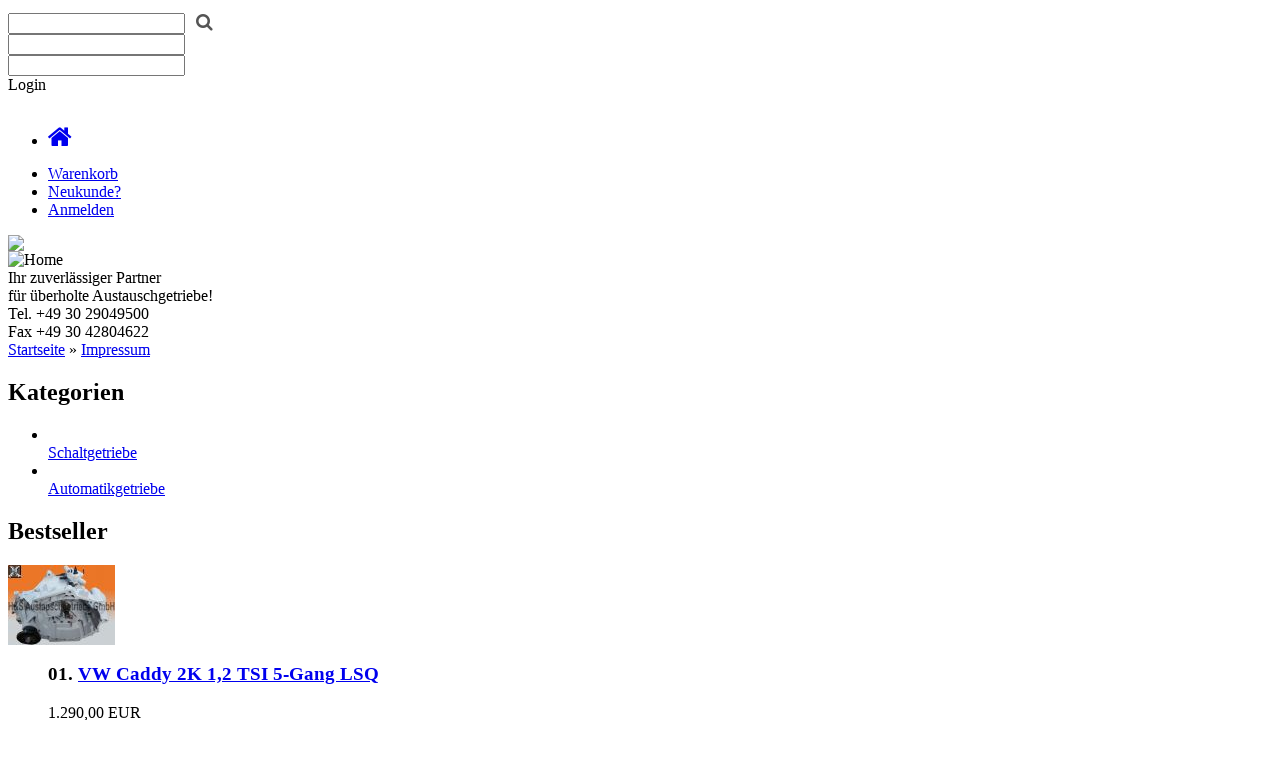

--- FILE ---
content_type: text/html; charset=ISO-8859-15
request_url: https://www.austauschgetriebe-gmbh.de/Impressum:_:4.html
body_size: 8430
content:
<!DOCTYPE html PUBLIC "-//W3C//DTD XHTML 1.0 Transitional//EN" "http://www.w3.org/TR/xhtml1/DTD/xhtml1-transitional.dtd">
<html xmlns="http://www.w3.org/1999/xhtml" dir="ltr" xml:lang="de">
<head>
<meta name="google-site-verification" content="z-HhtfpqDzX8oCUMxepQNhab5e7Mn5Aq8xD7TXQhuYk" />
<meta http-equiv="Content-Type" content="text/html; charset=iso-8859-15" />
<meta http-equiv="Content-Style-Type" content="text/css" />
<title>Impressum - H&amp;S Austauschgetriebe GmbH</title>
<meta http-equiv="content-language" content="de" />
<meta http-equiv="cache-control" content="no-cache" />
<meta name="keywords" content="Impressum" />
<meta name="description" content="Impressum, Haftungsausschluss" />
<meta name="language" content="de" />
<meta name="robots" content="index,follow" />
<meta name="author" content="H&amp;S Austauschgetriebe GmbH" />
<meta name="publisher" content="H&amp;S Austauschgetriebe GmbH" />
<meta name="company" content="H&amp;S Austauschgetriebe GmbH" />
<meta name="page-topic" content="Getriebe verkauf, Austauschgetriebe, Gebrauchte Getriebe, Komplett regenerierte Getriebe für alle Fahrzeugmodelle, PKW Getriebe" />
<meta name="reply-to" content="info@austauschgetriebe-gmbh.de" />
<meta name="revisit-after" content="1" />
<link rel="canonical" href="https://www.austauschgetriebe-gmbh.de/Impressum:_:4.html" />
<link rel="shortcut icon" href="https://www.austauschgetriebe-gmbh.de/templates/xtcSilverGrey/favicon.ico" type="image/x-icon" />
<!--
=========================================================
modified eCommerce Shopsoftware (c) 2009-2012 [www.modified-shop.org]
=========================================================

modified eCommerce Shopsoftware offers you highly scalable E-Commerce-Solutions and Services.
The Shopsoftware is redistributable under the GNU General Public License (Version 2) [http://www.gnu.org/licenses/gpl-2.0.html].
based on: E-Commerce Engine Copyright (c) 2006 xt:Commerce, created by Mario Zanier & Guido Winger and licensed under GNU/GPL.
Information and contribution at http://www.xt-commerce.com

=========================================================
Please visit our website: www.modified-shop.org
=========================================================
-->

<meta name="generator" content="(c) by modified eCommerce Shopsoftware ------|| http://www.modified-shop.org" />
<base href="https://www.austauschgetriebe-gmbh.de/" />
<link rel="stylesheet" href="templates/xtcSilverGrey/stylesheet.css?v=3" type="text/css" />
<link rel="stylesheet" href="templates/xtcSilverGrey/css/thickbox.css" type="text/css" media="screen" />

<link rel="stylesheet" href="https://maxcdn.bootstrapcdn.com/font-awesome/4.5.0/css/font-awesome.min.css" />
<script type="text/javascript"><!--
var selected;
var submitter = null;
function submitFunction() {
    submitter = 1;
}
function popupWindow(url) {
  window.open(url,'popupWindow','toolbar=no,location=no,directories=no,status=no,menubar=no,scrollbars=yes,resizable=yes,copyhistory=no,width=100,height=100,screenX=150,screenY=150,top=150,left=150')
}  
function selectRowEffect(object, buttonSelect) {
  if (!selected) {
    if (document.getElementById) {
      selected = document.getElementById('defaultSelected');
    } else {
      selected = document.all['defaultSelected'];
    }
  }
  if (selected) selected.className = 'moduleRow';
  object.className = 'moduleRowSelected';
  selected = object;
  if (document.getElementById('payment'[0])) {
    document.getElementById('payment'[buttonSelect]).checked=true;
  }
}
function rowOverEffect(object) {
  if (object.className == 'moduleRow') object.className = 'moduleRowOver';
}
function rowOutEffect(object) {
  if (object.className == 'moduleRowOver') object.className = 'moduleRow';
}
function popupImageWindow(url) {
  window.open(url,'popupImageWindow','toolbar=no,location=no,directories=no,status=no,menubar=no,scrollbars=no,resizable=yes,copyhistory=no,width=100,height=100,screenX=150,screenY=150,top=150,left=150')
}
//--></script>
<script src="templates/xtcSilverGrey/javascript/jquery.js" type="text/javascript"></script>
<script src="templates/xtcSilverGrey/javascript/thickbox.js" type="text/javascript"></script>

</head>
<body>

<div id="fb-root"></div>
<script>(function(d, s, id) {
  var js, fjs = d.getElementsByTagName(s)[0];
  if (d.getElementById(id)) return;
  js = d.createElement(s); js.id = id;
  js.src = "//connect.facebook.net/de_DE/sdk.js#xfbml=1&version=v2.0";
  fjs.parentNode.insertBefore(js, fjs);
}(document, 'script', 'facebook-jssdk'));</script>






<div class="headerBar">
	<div class="headerWrap">
    	<div class="topTools">
        	<div id="searchX" class="searchBox">
            	<div class="inputBox">
<form id="quick_find" action="https://www.austauschgetriebe-gmbh.de/advanced_search_result.php" method="get"><input type="hidden" name="MODsid" value="s3aa6phesbh6m23il9ru80hd01" />
	<input type="text" maxlength="30" onfocus="if(this.value==this.defaultValue) this.value='';" onblur="if(this.value=='') this.value=this.defaultValue;" name="keywords"> 
	<a onclick="document.getElementById('quick_find').submit();"><span class="icon"><i style="font-size:18px; color:#555; padding:5px 0 0 7px; " class="fa fa-search"></i></span></a>
</form> </div>
            </div>
            <!--div style="color:#fff;" class="toolPhone"><span style="font-size:18px; margin-right:10px; display:inline-block;" class="fa fa-phone"></span>0049 30 29049500</div-->
			<div class="loginBox">
<form method="post" name="loginbox" action="https://www.austauschgetriebe-gmbh.de/login.php?action=process">
<div class="inputBox">
    <span class="icon email"></span>
    <input type="text" name="email_address">
</div>    
<div class="inputBox">
    <span class="icon pass"></span>
    <input type="password" onkeypress="javascript: if(event.keyCode == 0x000D) document.loginbox.submit();" name="password">
</div>
<div class="inputButton">
    <a onclick="document.loginbox.submit();">Login</a>
</div>
</form>
  
  
  </div>
        
        </div>        
        <div id="topmenuwrap">
        <ul id="topmenu">
            <li><a href="https://www.austauschgetriebe-gmbh.de/"><i style="font-size:26px; line-height:55px;" class="fa fa-home"></i></a></li>
            <li><a href="https://www.austauschgetriebe-gmbh.de/shopping_cart.php">Warenkorb</a></li>
			      		      			      	             
            <li><a href="https://www.austauschgetriebe-gmbh.de/create_account.php">Neukunde?</a></li>             
                                    <li><a href="https://www.austauschgetriebe-gmbh.de/login.php">Anmelden</a></li>
                    </ul>
        <div id="languages"></div>
    </div> 

        
        <div id="header">
            <div id="topleft">
           	  <div class="skrzynia"><img src="templates/xtcSilverGrey/img_at/skrzynia.png"></div>
              <div id="logo"><img src="templates/xtcSilverGrey/img_at/logo.png" alt="Home"></div>
              <div class="headText">Ihr zuverlässiger Partner<br>für überholte Austauschgetriebe!</div>
              <!--div class="phoneNumber"><span>tel.</span> +49 1723802180</div-->
              <div class="phoneNumber"><span>Tel.</span> +49 30 29049500<br/><span>Fax</span> +49 30 42804622</div>
            </div>
    	</div>  
    </div>
</div>

<div id="wrap">
 
    <div id="breadcrumb"><a href="https://www.austauschgetriebe-gmbh.de/" class="headerNavigation">Startseite</a> &raquo; <a href="https://www.austauschgetriebe-gmbh.de/Impressum:_:4.html" class="headerNavigation">Impressum</a></div>
    <div id="contentwrap">         <div id="leftcol">
<h2 class="categoryheader">Kategorien</h2>
<ul id="categorymenu"><li class="level1"><a href="https://www.austauschgetriebe-gmbh.de/-Schaltgetriebe:::187.html"><br>Schaltgetriebe</a></li><li class="level1"><a href="https://www.austauschgetriebe-gmbh.de/-Automatikgetriebe:::186.html"><br>Automatikgetriebe</a></li></ul>
<h2 class="boxheader">Bestseller</h2>
<div class="boxbodybest">
		<dl><dt><a href="https://www.austauschgetriebe-gmbh.de/-Schaltgetriebe/VW/Caddy-2K/1-2-TSI/VW-Caddy-2K-1-2-TSI-5-Gang-LSQ::1868.html"><img src="images/product_images/thumbnail_images/1868_0.jpg" alt="" title="" /></a></dt><dd><h3>01. <a href="https://www.austauschgetriebe-gmbh.de/-Schaltgetriebe/VW/Caddy-2K/1-2-TSI/VW-Caddy-2K-1-2-TSI-5-Gang-LSQ::1868.html">VW Caddy 2K 1,2 TSI 5-Gang  LSQ</a></h3>
	<p> 1.290,00 EUR<br />
		inkl. 19 % MwSt. zzgl. <a rel="nofollow" target="_blank" href="https://www.austauschgetriebe-gmbh.de/popup_content.php?coID=1&amp;KeepThis=true&amp;TB_iframe=true&amp;height=400&amp;width=600" title="Information" class="thickbox">Versandkosten</a></p>
	<div class="hrlightgrey"></div>
    </dd></dl>
   <div style="clear:both"></div>    		<dl><dt><a href="https://www.austauschgetriebe-gmbh.de/-Schaltgetriebe/VW/T5/2-5-TDI/VW-T5-2-5-TDI-6-Gang-96kw-JFS::635.html"><img src="images/product_images/thumbnail_images/635_0.jpg" alt="" title="" /></a></dt><dd><h3>02. <a href="https://www.austauschgetriebe-gmbh.de/-Schaltgetriebe/VW/T5/2-5-TDI/VW-T5-2-5-TDI-6-Gang-96kw-JFS::635.html">VW T5 2,5 TDI 6-Gang 96kw - JFS</a></h3>
	<p> 1.399,00 EUR<br />
		inkl. 19 % MwSt. zzgl. <a rel="nofollow" target="_blank" href="https://www.austauschgetriebe-gmbh.de/popup_content.php?coID=1&amp;KeepThis=true&amp;TB_iframe=true&amp;height=400&amp;width=600" title="Information" class="thickbox">Versandkosten</a></p>
	<div class="hrlightgrey"></div>
    </dd></dl>
   <div style="clear:both"></div>    		<dl><dt><a href="https://www.austauschgetriebe-gmbh.de/-Schaltgetriebe/BMW/Serie-1/E87/BMW-1er-118d-6-Gang::1433.html"><img src="images/product_images/thumbnail_images/1433_0.jpg" alt="" title="" /></a></dt><dd><h3>03. <a href="https://www.austauschgetriebe-gmbh.de/-Schaltgetriebe/BMW/Serie-1/E87/BMW-1er-118d-6-Gang::1433.html">BMW 1er 118d 6-Gang</a></h3>
	<p> 1.299,00 EUR<br />
		inkl. 19 % MwSt. zzgl. <a rel="nofollow" target="_blank" href="https://www.austauschgetriebe-gmbh.de/popup_content.php?coID=1&amp;KeepThis=true&amp;TB_iframe=true&amp;height=400&amp;width=600" title="Information" class="thickbox">Versandkosten</a></p>
	<div class="hrlightgrey"></div>
    </dd></dl>
   <div style="clear:both"></div>    		<dl><dt><a href="https://www.austauschgetriebe-gmbh.de/-Schaltgetriebe/VW/T5/2-5-TDI/VW-T5-2-5-TDI-6-Gang-96kw-GWB::629.html"><img src="images/product_images/thumbnail_images/629_0.jpg" alt="" title="" /></a></dt><dd><h3>04. <a href="https://www.austauschgetriebe-gmbh.de/-Schaltgetriebe/VW/T5/2-5-TDI/VW-T5-2-5-TDI-6-Gang-96kw-GWB::629.html">VW T5 2,5 TDI 6-Gang 96kw - GWB</a></h3>
	<p> 1.399,00 EUR<br />
		inkl. 19 % MwSt. zzgl. <a rel="nofollow" target="_blank" href="https://www.austauschgetriebe-gmbh.de/popup_content.php?coID=1&amp;KeepThis=true&amp;TB_iframe=true&amp;height=400&amp;width=600" title="Information" class="thickbox">Versandkosten</a></p>
	<div class="hrlightgrey"></div>
    </dd></dl>
   <div style="clear:both"></div>    		<dl><dt><a href="https://www.austauschgetriebe-gmbh.de/-Schaltgetriebe/VW/T4/2-5-TDI/VW-T4-2-5-TDI-5-Gang-111kw-DQR::572.html"><img src="images/product_images/thumbnail_images/572_0.jpg" alt="" title="" /></a></dt><dd><h3>05. <a href="https://www.austauschgetriebe-gmbh.de/-Schaltgetriebe/VW/T4/2-5-TDI/VW-T4-2-5-TDI-5-Gang-111kw-DQR::572.html">VW T4 2,5 TDI 5-Gang 111kw - DQR</a></h3>
	<p> 1.950,00 EUR<br />
		inkl. 19 % MwSt. zzgl. <a rel="nofollow" target="_blank" href="https://www.austauschgetriebe-gmbh.de/popup_content.php?coID=1&amp;KeepThis=true&amp;TB_iframe=true&amp;height=400&amp;width=600" title="Information" class="thickbox">Versandkosten</a></p>
	<div class="hrlightgrey"></div>
    </dd></dl>
   <div style="clear:both"></div>    		<dl><dt><a href="https://www.austauschgetriebe-gmbh.de/-Schaltgetriebe/VW/T5/2-5-TDI/VW-T5-2-5-TDI-6-Gang-96kw-KCQ::631.html"><img src="images/product_images/thumbnail_images/631_0.jpg" alt="" title="" /></a></dt><dd><h3>06. <a href="https://www.austauschgetriebe-gmbh.de/-Schaltgetriebe/VW/T5/2-5-TDI/VW-T5-2-5-TDI-6-Gang-96kw-KCQ::631.html">VW T5 2,5 TDI 6-Gang 96kw - KCQ</a></h3>
	<p> 1.399,00 EUR<br />
		inkl. 19 % MwSt. zzgl. <a rel="nofollow" target="_blank" href="https://www.austauschgetriebe-gmbh.de/popup_content.php?coID=1&amp;KeepThis=true&amp;TB_iframe=true&amp;height=400&amp;width=600" title="Information" class="thickbox">Versandkosten</a></p>
	<div class="hrlightgrey"></div>
    </dd></dl>
   <div style="clear:both"></div>    		<dl><dt><a href="https://www.austauschgetriebe-gmbh.de/-Schaltgetriebe/VW/T5/2-5-TDI/VW-T5-2-5-TDI-6-Gang-96kw-KCR::627.html"><img src="images/product_images/thumbnail_images/627_0.jpg" alt="" title="" /></a></dt><dd><h3>07. <a href="https://www.austauschgetriebe-gmbh.de/-Schaltgetriebe/VW/T5/2-5-TDI/VW-T5-2-5-TDI-6-Gang-96kw-KCR::627.html">VW T5 2,5 TDI 6-Gang 96kw - KCR</a></h3>
	<p> 1.399,00 EUR<br />
		inkl. 19 % MwSt. zzgl. <a rel="nofollow" target="_blank" href="https://www.austauschgetriebe-gmbh.de/popup_content.php?coID=1&amp;KeepThis=true&amp;TB_iframe=true&amp;height=400&amp;width=600" title="Information" class="thickbox">Versandkosten</a></p>
	<div class="hrlightgrey"></div>
    </dd></dl>
   <div style="clear:both"></div>    		<dl><dt><a href="https://www.austauschgetriebe-gmbh.de/-Schaltgetriebe/VW/T5/2-5-TDI/VW-T5-2-5-TDI-6-Gang-96kw-HRU::632.html"><img src="images/product_images/thumbnail_images/632_0.jpg" alt="" title="" /></a></dt><dd><h3>08. <a href="https://www.austauschgetriebe-gmbh.de/-Schaltgetriebe/VW/T5/2-5-TDI/VW-T5-2-5-TDI-6-Gang-96kw-HRU::632.html">VW T5 2,5 TDI 6-Gang 96kw - HRU</a></h3>
	<p> 1.399,00 EUR<br />
		inkl. 19 % MwSt. zzgl. <a rel="nofollow" target="_blank" href="https://www.austauschgetriebe-gmbh.de/popup_content.php?coID=1&amp;KeepThis=true&amp;TB_iframe=true&amp;height=400&amp;width=600" title="Information" class="thickbox">Versandkosten</a></p>
	<div class="hrlightgrey"></div>
    </dd></dl>
   <div style="clear:both"></div>    		<dl><dt><a href="https://www.austauschgetriebe-gmbh.de/-Schaltgetriebe/Opel/Zafira-B/Opel-Zafira-B-1-9-CDTi-6-Gang-M32::95.html"><img src="images/product_images/thumbnail_images/95_0.jpg" alt="" title="" /></a></dt><dd><h3>09. <a href="https://www.austauschgetriebe-gmbh.de/-Schaltgetriebe/Opel/Zafira-B/Opel-Zafira-B-1-9-CDTi-6-Gang-M32::95.html">Opel Zafira B 1,9 CDTi 6-Gang  M32</a></h3>
	<p> 1.149,00 EUR<br />
		inkl. 19 % MwSt. zzgl. <a rel="nofollow" target="_blank" href="https://www.austauschgetriebe-gmbh.de/popup_content.php?coID=1&amp;KeepThis=true&amp;TB_iframe=true&amp;height=400&amp;width=600" title="Information" class="thickbox">Versandkosten</a></p>
	<div class="hrlightgrey"></div>
    </dd></dl>
   <div style="clear:both"></div>    		<dl><dt><a href="https://www.austauschgetriebe-gmbh.de/-Schaltgetriebe/VW/T5/2-5-TDI/VW-T5-2-5-TDI-6-Gang-96kw-JFT::340.html"><img src="images/product_images/thumbnail_images/340_0.jpg" alt="" title="" /></a></dt><dd><h3>10. <a href="https://www.austauschgetriebe-gmbh.de/-Schaltgetriebe/VW/T5/2-5-TDI/VW-T5-2-5-TDI-6-Gang-96kw-JFT::340.html">VW T5 2,5 TDI 6-Gang 96kw - JFT</a></h3>
	<p> 1.399,00 EUR<br />
		inkl. 19 % MwSt. zzgl. <a rel="nofollow" target="_blank" href="https://www.austauschgetriebe-gmbh.de/popup_content.php?coID=1&amp;KeepThis=true&amp;TB_iframe=true&amp;height=400&amp;width=600" title="Information" class="thickbox">Versandkosten</a></p>
	<div class="hrlightgrey"></div>
    </dd></dl>
   <div style="clear:both"></div>    	</div>
<h2 class="boxheader">Mehr &uuml;ber...</h2>
<div class="boxbody"><ul class="contentlist"><li><a href="https://www.austauschgetriebe-gmbh.de/Liefer-und-Versandkosten:_:1.html"><strong>Liefer- und Versandkosten</strong></a></li><li><a href="https://www.austauschgetriebe-gmbh.de/Privatsphaere-und-Datenschutz:_:2.html"><strong>Privatsph&auml;re und Datenschutz</strong></a></li><li><a href="https://www.austauschgetriebe-gmbh.de/Unsere-AGB:_:3.html"><strong>Unsere AGB</strong></a></li><li><a href="https://www.austauschgetriebe-gmbh.de/Impressum:_:4.html"><strong>Impressum</strong></a></li><li><a href="https://www.austauschgetriebe-gmbh.de/Kontakt:_:7.html"><strong>Kontakt</strong></a></li><li><a href="https://www.austauschgetriebe-gmbh.de/Widerrufsrecht:_:9.html"><strong>Widerrufsrecht</strong></a></li></ul></div>
<h2 class="boxheader">Informationen</h2>
<div class="boxbody"><ul class="contentlist"><li><a href="https://www.austauschgetriebe-gmbh.de/Sitemap:_:8.html"><strong>Sitemap</strong></a></li></ul></div>
<h2 class="boxheader">Hersteller</h2>
<div class="boxbody"><form id="manufacturers" action="https://www.austauschgetriebe-gmbh.de/" method="get"><select name="manufacturers_id" onchange="if (form.manufacturers_id.selectedIndex != 0)
      location = form.manufacturers_id.options[form.manufacturers_id.selectedIndex].value;" size="1" style="width: 100%"><option value="" selected="selected">Bitte w&auml;hlen</option><option value="https://www.austauschgetriebe-gmbh.de/Audi:.:1.html">Audi</option><option value="https://www.austauschgetriebe-gmbh.de/BMW:.:14.html">BMW</option><option value="https://www.austauschgetriebe-gmbh.de/Citroen:.:2.html">Citroen</option><option value="https://www.austauschgetriebe-gmbh.de/Dacia:.:17.html">Dacia</option><option value="https://www.austauschgetriebe-gmbh.de/Fiat:.:3.html">Fiat</option><option value="https://www.austauschgetriebe-gmbh.de/Ford:.:4.html">Ford</option><option value="https://www.austauschgetriebe-gmbh.de/Iveco:.:15.html">Iveco</option><option value="https://www.austauschgetriebe-gmbh.de/Mercedes:.:5.html">Mercedes</option><option value="https://www.austauschgetriebe-gmbh.de/Nissan:.:6.html">Nissan</option><option value="https://www.austauschgetriebe-gmbh.de/Opel:.:7.html">Opel</option><option value="https://www.austauschgetriebe-gmbh.de/Peugeot:.:8.html">Peugeot</option><option value="https://www.austauschgetriebe-gmbh.de/Renault:.:9.html">Renault</option><option value="https://www.austauschgetriebe-gmbh.de/Seat:.:10.html">Seat</option><option value="https://www.austauschgetriebe-gmbh.de/Skoda:.:11.html">Skoda</option><option value="https://www.austauschgetriebe-gmbh.de/Suzuki:.:16.html">Suzuki</option><option value="https://www.austauschgetriebe-gmbh.de/Volvo:.:12.html">Volvo</option><option value="https://www.austauschgetriebe-gmbh.de/VW:.:13.html">VW</option></select><input type="hidden" name="MODsid" value="s3aa6phesbh6m23il9ru80hd01" /></form></div>

<h2 class="boxheader">Facebook &#124; &#124; Google+</h2>
<div class="boxbody">
<table>
  <tr>
    <td><div class="fb-like" data-href="https://www.facebook.com/pages/HS-Austauschgetriebe-GmbH/1590630061174262" data-layout="box_count" data-action="like" data-show-faces="true" data-share="true"></div>
</div>
</td>
</tr>
</table></div>
<h2 class="boxheader">Newsletter-Anmeldung</h2>
<div class="boxbody">
<form id="sign_in" action="https://www.austauschgetriebe-gmbh.de/newsletter.php" method="post">
<p>E-Mail-Adresse:</p>
<p><input type="text" name="email" maxlength="50" style="width:170px;" /></p>
<p><input type="image" src="templates/xtcSilverGrey/buttons/german/button_login_newsletter.gif" alt="Anmelden" title=" Anmelden " /></p>
</form>
</div></div>
                <div
					id="content"
				 >
                <h1>Impressum</h1><p>Angaben gem&auml;&szlig; &sect; 5 TMG:&nbsp;</p>
<p>H&amp;S Austauschgetriebe GmbH</p>
<div>Herzbergstr. 107-110</div>
<div>10365 Berlin</div>
<h2>Bankverbindung:</h2>
<p>IBAN: DE34100900002255929006 <br />
BIC:&nbsp;&nbsp;&nbsp; DEVODEBB</p>
<h2>Vertreten durch:</h2>
<p>Herr Jacek Sprawski</p>
<h2>Kontakt:</h2>
<table>
    <tbody>
        <tr>
            <td>
            <p>Telefon:</p>
            </td>
            <td>
            <p>+49 (0) 30-29 049 500</p>
            </td>
        </tr>
        <tr>
            <td>
            <p>Telefax:</p>
            </td>
            <td>
            <p>+49 (0) 30-42 80 46 22</p>
            </td>
        </tr>
        <tr>
            <td>
            <p>E-Mail:</p>
            </td>
            <td>
            <p>info@austauschgetriebe-gmbh.de</p>
            </td>
        </tr>
    </tbody>
</table>
<h2>Registereintrag:</h2>
<p>Eintragung im Handelsregister. <br />
Registergericht: Amtsgericht Berlin Charlottenburg <br />
Registernummer: HRB 127365</p>
<h2>Umsatzsteuer-ID:</h2>
<p>Umsatzsteuer-Identifikationsnummer gem&auml;&szlig; &sect;27 a Umsatzsteuergesetz:<br />
DE 815 192 385</p>
<p>&nbsp;</p>
<h2>Haftungsausschluss:</h2>
<p><strong>Haftung f&uuml;r Inhalte</strong></p>
<p>Die Inhalte unserer Seiten wurden mit gr&ouml;&szlig;ter Sorgfalt erstellt. F&uuml;r die Richtigkeit, Vollst&auml;ndigkeit und Aktualit&auml;t der Inhalte k&ouml;nnen wir jedoch keine Gew&auml;hr &uuml;bernehmen. Als Diensteanbieter sind wir gem&auml;&szlig; &sect; 7 Abs.1 TMG f&uuml;r eigene Inhalte auf diesen Seiten nach den allgemeinen Gesetzen verantwortlich. Nach &sect;&sect; 8 bis 10 TMG sind wir als Diensteanbieter jedoch nicht verpflichtet, &uuml;bermittelte oder gespeicherte fremde Informationen zu &uuml;berwachen oder nach Umst&auml;nden zu forschen, die auf eine rechtswidrige T&auml;tigkeit hinweisen. Verpflichtungen zur Entfernung oder Sperrung der Nutzung von Informationen nach den allgemeinen Gesetzen bleiben hiervon unber&uuml;hrt. Eine diesbez&uuml;gliche Haftung ist jedoch erst ab dem Zeitpunkt der Kenntnis einer konkreten Rechtsverletzung m&ouml;glich. Bei Bekanntwerden von entsprechenden Rechtsverletzungen werden wir diese Inhalte umgehend entfernen.</p>
<p><strong>Haftung f&uuml;r Links</strong></p>
<p>Unser Angebot enth&auml;lt Links zu externen Webseiten Dritter, auf deren Inhalte wir keinen Einfluss haben. Deshalb k&ouml;nnen wir f&uuml;r diese fremden Inhalte auch keine Gew&auml;hr &uuml;bernehmen. F&uuml;r die Inhalte der verlinkten Seiten ist stets der jeweilige Anbieter oder Betreiber der Seiten verantwortlich. Die verlinkten Seiten wurden zum Zeitpunkt der Verlinkung auf m&ouml;gliche Rechtsverst&ouml;&szlig;e &uuml;berpr&uuml;ft. Rechtswidrige Inhalte waren zum Zeitpunkt der Verlinkung nicht erkennbar. Eine permanente inhaltliche Kontrolle der verlinkten Seiten ist jedoch ohne konkrete Anhaltspunkte einer Rechtsverletzung nicht zumutbar. Bei Bekanntwerden von Rechtsverletzungen werden wir derartige Links umgehend entfernen.</p>
<p><strong>Urheberrecht</strong></p>
<p>Die durch die Seitenbetreiber erstellten Inhalte und Werke auf diesen Seiten unterliegen dem deutschen Urheberrecht. Die Vervielf&auml;ltigung, Bearbeitung, Verbreitung und jede Art der Verwertung au&szlig;erhalb der Grenzen des Urheberrechtes bed&uuml;rfen der schriftlichen Zustimmung des jeweiligen Autors bzw. Erstellers. Downloads und Kopien dieser Seite sind nur f&uuml;r den privaten, nicht kommerziellen Gebrauch gestattet. Soweit die Inhalte auf dieser Seite nicht vom Betreiber erstellt wurden, werden die Urheberrechte Dritter beachtet. Insbesondere werden Inhalte Dritter als solche gekennzeichnet. Sollten Sie trotzdem auf eine Urheberrechtsverletzung aufmerksam werden, bitten wir um einen entsprechenden Hinweis. Bei Bekanntwerden von Rechtsverletzungen werden wir derartige Inhalte umgehend entfernen.</p>
<p><strong>Datenschutz</strong></p>
<p>Die Nutzung unserer Webseite ist in der Regel ohne Angabe personenbezogener Daten m&ouml;glich. Soweit auf unseren Seiten personenbezogene Daten (beispielsweise Name, Anschrift oder eMail-Adressen) erhoben werden, erfolgt dies, soweit m&ouml;glich, stets auf freiwilliger Basis. Diese Daten werden ohne Ihre ausdr&uuml;ckliche Zustimmung nicht an Dritte weitergegeben.</p>
<p>Wir weisen darauf hin, dass die Daten&uuml;bertragung im Internet (z.B. bei der Kommunikation per E-Mail) Sicherheitsl&uuml;cken aufweisen kann. Ein l&uuml;ckenloser Schutz der Daten vor dem Zugriff durch Dritte ist nicht m&ouml;glich.</p>
<p>Der Nutzung von im Rahmen der Impressumspflicht ver&ouml;ffentlichten Kontaktdaten durch Dritte zur &Uuml;bersendung von nicht ausdr&uuml;cklich angeforderter Werbung und Informationsmaterialien wird hiermit ausdr&uuml;cklich widersprochen. Die Betreiber der Seiten behalten sich ausdr&uuml;cklich rechtliche Schritte im Falle der unverlangten Zusendung von Werbeinformationen, etwa durch Spam-Mails, vor.</p>
<p>&nbsp;</p>
<p><strong>Datenschutzerkl&auml;rung f&uuml;r die Nutzung von Facebook-Plugins (Like-Button)</strong></p>
<p>Auf unseren Seiten sind Plugins des sozialen Netzwerks Facebook, 1601 South California Avenue, Palo Alto, CA 94304, USA integriert. Die Facebook-Plugins erkennen Sie an dem Facebook-Logo oder dem &quot;Like-Button&quot; (&quot;Gef&auml;llt mir&quot;) auf unserer Seite. Eine &Uuml;bersicht &uuml;ber die Facebook-Plugins finden Sie hier: <a target="_blank" href="http://developers.facebook.com/docs/plugins/">http://developers.facebook.com/docs/plugins/</a>.<br />
Wenn Sie unsere Seiten besuchen, wird &uuml;ber das Plugin eine direkte Verbindung zwischen Ihrem Browser und dem Facebook-Server hergestellt. Facebook erh&auml;lt dadurch die Information, dass Sie mit Ihrer IP-Adresse unsere Seite besucht haben. Wenn Sie den Facebook &quot;Like-Button&quot; anklicken w&auml;hrend Sie in Ihrem Facebook-Account eingeloggt sind, k&ouml;nnen Sie die Inhalte unserer Seiten auf Ihrem Facebook-Profil verlinken. Dadurch kann Facebook den Besuch unserer Seiten Ihrem Benutzerkonto zuordnen. Wir weisen darauf hin, dass wir als Anbieter der Seiten keine Kenntnis vom Inhalt der &uuml;bermittelten Daten sowie deren Nutzung durch Facebook erhalten. Weitere Informationen hierzu finden Sie in der Datenschutzerkl&auml;rung von facebook unter <a target="_blank" href="http://de-de.facebook.com/policy.php"> http://de-de.facebook.com/policy.php</a></p>
<p>Wenn Sie nicht w&uuml;nschen, dass Facebook den Besuch unserer Seiten Ihrem Facebook-Nutzerkonto zuordnen kann, loggen Sie sich bitte aus Ihrem Facebook-Benutzerkonto aus.</p>
<p>&nbsp;</p>
<p><strong>Datenschutzerkl&auml;rung f&uuml;r die Nutzung von Google Analytics</strong></p>
<p>Diese Website benutzt Google Analytics, einen Webanalysedienst der Google Inc. (&quot;Google&quot;). Google Analytics verwendet sog. &quot;Cookies&quot;, Textdateien, die auf Ihrem Computer gespeichert werden und die eine Analyse der Benutzung der Website durch Sie erm&ouml;glichen. Die durch den Cookie erzeugten Informationen &uuml;ber Ihre Benutzung dieser Website werden in der Regel an einen Server von Google in den USA &uuml;bertragen und dort gespeichert. Im Falle der Aktivierung der IP-Anonymisierung auf dieser Webseite wird Ihre IP-Adresse von Google jedoch innerhalb von Mitgliedstaaten der Europ&auml;ischen Union oder in anderen Vertragsstaaten des Abkommens &uuml;ber den Europ&auml;ischen Wirtschaftsraum zuvor gek&uuml;rzt.</p>
<p>Nur in Ausnahmef&auml;llen wird die volle IP-Adresse an einen Server von Google in den USA &uuml;bertragen und dort gek&uuml;rzt. Im Auftrag des Betreibers dieser Website wird Google diese Informationen benutzen, um Ihre Nutzung der Website auszuwerten, um Reports &uuml;ber die Websiteaktivit&auml;ten zusammenzustellen und um weitere mit der Websitenutzung und der Internetnutzung verbundene Dienstleistungen gegen&uuml;ber dem Websitebetreiber zu erbringen. Die im Rahmen von Google Analytics von Ihrem Browser &uuml;bermittelte IP-Adresse wird nicht mit anderen Daten von Google zusammengef&uuml;hrt.</p>
<p>Sie k&ouml;nnen die Speicherung der Cookies durch eine entsprechende Einstellung Ihrer Browser-Software verhindern; wir weisen Sie jedoch darauf hin, dass Sie in diesem Fall gegebenenfalls nicht s&auml;mtliche Funktionen dieser Website vollumf&auml;nglich werden nutzen k&ouml;nnen. Sie k&ouml;nnen dar&uuml;ber hinaus die Erfassung der durch das Cookie erzeugten und auf Ihre Nutzung der Website bezogenen Daten (inkl. Ihrer IP-Adresse) an Google sowie die Verarbeitung dieser Daten durch Google verhindern, indem sie das unter dem folgenden Link verf&uuml;gbare Browser-Plugin herunterladen und installieren: <a href="http://tools.google.com/dlpage/gaoptout?hl=de">http://tools.google.com/dlpage/gaoptout?hl=de</a>.</p>
<p>&nbsp;</p>
<p><strong>Datenschutzerkl&auml;rung f&uuml;r die Nutzung von Google Adsense</strong></p>
<p>Diese Website benutzt Google AdSense, einen Dienst zum Einbinden von Werbeanzeigen der Google Inc. (&quot;Google&quot;). Google AdSense verwendet sog. &quot;Cookies&quot;, Textdateien, die auf Ihrem Computer gespeichert werden und die eine Analyse der Benutzung der Website erm&ouml;glicht. Google AdSense verwendet auch so genannte Web Beacons (unsichtbare Grafiken). Durch diese Web Beacons k&ouml;nnen Informationen wie der Besucherverkehr auf diesen Seiten ausgewertet werden.</p>
<p>Die durch Cookies und Web Beacons erzeugten Informationen &uuml;ber die Benutzung dieser Website (einschlie&szlig;lich Ihrer IP-Adresse) und Auslieferung von Werbeformaten werden an einen Server von Google in den USA &uuml;bertragen und dort gespeichert. Diese Informationen k&ouml;nnen von Google an Vertragspartner von Google weiter gegeben werden. Google wird Ihre IP-Adresse jedoch nicht mit anderen von Ihnen gespeicherten Daten zusammenf&uuml;hren.</p>
<p>Sie k&ouml;nnen die Installation der Cookies durch eine entsprechende Einstellung Ihrer Browser Software verhindern; wir weisen Sie jedoch darauf hin, dass Sie in diesem Fall gegebenenfalls nicht s&auml;mtliche Funktionen dieser Website voll umf&auml;nglich nutzen k&ouml;nnen. Durch die Nutzung dieser Website erkl&auml;ren Sie sich mit der Bearbeitung der &uuml;ber Sie erhobenen Daten durch Google in der zuvor beschriebenen Art und Weise und zu dem zuvor benannten Zweck einverstanden.</p>
<p>&nbsp;</p>
<p><strong>Datenschutzerkl&auml;rung f&uuml;r die Nutzung von Google +1</strong></p>
<p><i>Erfassung und Weitergabe von Informationen:</i><br />
Mithilfe der Google +1-Schaltfl&auml;che k&ouml;nnen Sie Informationen weltweit ver&ouml;ffentlichen. &uuml;ber die Google&nbsp;+1-Schaltfl&auml;che erhalten Sie und andere Nutzer personalisierte Inhalte von Google und unseren Partnern. Google speichert sowohl die Information, dass Sie f&uuml;r einen Inhalt +1 gegeben haben, als auch Informationen &uuml;ber die Seite, die Sie beim Klicken auf +1 angesehen haben. Ihre +1 k&ouml;nnen als Hinweise zusammen mit Ihrem Profilnamen und Ihrem Foto in Google-Diensten, wie etwa in Suchergebnissen oder in Ihrem Google-Profil, oder an anderen Stellen auf Websites und Anzeigen im Internet eingeblendet werden.<br />
Google zeichnet Informationen &uuml;ber Ihre +1-Aktivit&auml;ten auf, um die Google-Dienste f&uuml;r Sie und andere zu verbessern. Um die Google&nbsp;+1-Schaltfl&auml;che verwenden zu k&ouml;nnen, ben&ouml;tigen Sie ein weltweit sichtbares, &ouml;ffentliches Google-Profil, das zumindest den f&uuml;r das Profil gew&auml;hlten Namen enthalten muss. Dieser Name wird in allen Google-Diensten verwendet. In manchen F&auml;llen kann dieser Name auch einen anderen Namen ersetzen, den Sie beim Teilen von Inhalten &uuml;ber Ihr Google-Konto verwendet haben. Die Identit&auml;t Ihres Google-Profils kann Nutzern angezeigt werden, die Ihre E-Mail-Adresse kennen oder &uuml;ber andere identifizierende Informationen von Ihnen verf&uuml;gen.<br />
<br />
<i>Verwendung der erfassten Informationen:</i><br />
Neben den oben erl&auml;uterten Verwendungszwecken werden die von Ihnen bereitgestellten Informationen gem&auml;&szlig; den geltenden Google-Datenschutzbestimmungen genutzt. Google ver&ouml;ffentlicht m&ouml;glicherweise zusammengefasste Statistiken &uuml;ber die +1-Aktivit&auml;ten der Nutzer bzw. gibt diese an Nutzer und Partner weiter, wie etwa Publisher, Inserenten oder verbundene Websites.</p><p><a href="javascript:history.back(1)"><img src="templates/xtcSilverGrey/buttons/german/button_back.gif" alt="Zur&uuml;ck" width="140" height="30" /></a></p></div>
    	 </div>
<p class="footer">H&amp;S Austauschgetriebe GmbH &copy; 2026</p>
</div><div class="copyright"><span class="cop_magenta">mod</span><span class="cop_grey">ified eCommerce Shopsoftware &copy; 2009-2026</span></div></body></html>